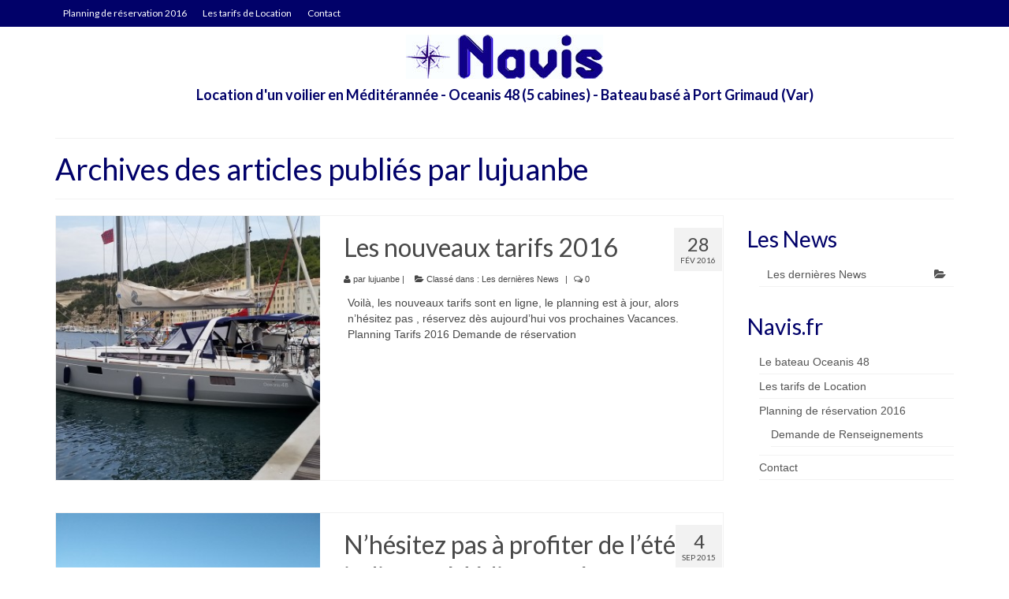

--- FILE ---
content_type: text/html; charset=UTF-8
request_url: http://www.navis.fr/author/lujuanbe/
body_size: 23987
content:
<!DOCTYPE html>
<!--[if lt IE 7]>      <html class="no-js lt-ie9 lt-ie8 lt-ie7" lang="fr-FR" prefix="og: http://ogp.me/ns#"> <![endif]-->
<!--[if IE 7]>         <html class="no-js lt-ie9 lt-ie8" lang="fr-FR" prefix="og: http://ogp.me/ns#"> <![endif]-->
<!--[if IE 8]>         <html class="no-js lt-ie9" lang="fr-FR" prefix="og: http://ogp.me/ns#"> <![endif]-->
<!--[if gt IE 8]><!--> <html class="no-js" lang="fr-FR" prefix="og: http://ogp.me/ns#"> <!--<![endif]-->
<head>
  <meta charset="UTF-8">
  <meta name="viewport" content="width=device-width, initial-scale=1.0">
  <meta http-equiv="X-UA-Compatible" content="IE=edge">
  <title>lujuanbe, Auteur à Navis.fr</title>

<!-- This site is optimized with the Yoast SEO plugin v3.0.7 - https://yoast.com/wordpress/plugins/seo/ -->
<link rel="canonical" href="http://www.navis.fr/author/lujuanbe/" />
<meta property="og:locale" content="fr_FR" />
<meta property="og:type" content="object" />
<meta property="og:title" content="lujuanbe, Auteur à Navis.fr" />
<meta property="og:url" content="http://www.navis.fr/author/lujuanbe/" />
<meta property="og:site_name" content="Navis.fr" />
<meta name="twitter:card" content="summary"/>
<meta name="twitter:title" content="lujuanbe, Auteur à Navis.fr"/>
<!-- / Yoast SEO plugin. -->

<link rel="alternate" type="application/rss+xml" title="Navis.fr &raquo; Flux" href="http://www.navis.fr/feed/" />
<link rel="alternate" type="application/rss+xml" title="Navis.fr &raquo; Flux des commentaires" href="http://www.navis.fr/comments/feed/" />
<link rel="alternate" type="application/rss+xml" title="Navis.fr &raquo; Flux des articles écrits par lujuanbe" href="http://www.navis.fr/author/lujuanbe/feed/" />
<link rel="shortcut icon" type="image/x-icon" href="http://www.navis.fr/wp-content/uploads/2015/03/logo31202-e14266660779051.gif" />		<script type="text/javascript">
			window._wpemojiSettings = {"baseUrl":"https:\/\/s.w.org\/images\/core\/emoji\/72x72\/","ext":".png","source":{"concatemoji":"http:\/\/www.navis.fr\/wp-includes\/js\/wp-emoji-release.min.js?ver=4.4.33"}};
			!function(e,n,t){var a;function i(e){var t=n.createElement("canvas"),a=t.getContext&&t.getContext("2d"),i=String.fromCharCode;return!(!a||!a.fillText)&&(a.textBaseline="top",a.font="600 32px Arial","flag"===e?(a.fillText(i(55356,56806,55356,56826),0,0),3e3<t.toDataURL().length):"diversity"===e?(a.fillText(i(55356,57221),0,0),t=a.getImageData(16,16,1,1).data,a.fillText(i(55356,57221,55356,57343),0,0),(t=a.getImageData(16,16,1,1).data)[0],t[1],t[2],t[3],!0):("simple"===e?a.fillText(i(55357,56835),0,0):a.fillText(i(55356,57135),0,0),0!==a.getImageData(16,16,1,1).data[0]))}function o(e){var t=n.createElement("script");t.src=e,t.type="text/javascript",n.getElementsByTagName("head")[0].appendChild(t)}t.supports={simple:i("simple"),flag:i("flag"),unicode8:i("unicode8"),diversity:i("diversity")},t.DOMReady=!1,t.readyCallback=function(){t.DOMReady=!0},t.supports.simple&&t.supports.flag&&t.supports.unicode8&&t.supports.diversity||(a=function(){t.readyCallback()},n.addEventListener?(n.addEventListener("DOMContentLoaded",a,!1),e.addEventListener("load",a,!1)):(e.attachEvent("onload",a),n.attachEvent("onreadystatechange",function(){"complete"===n.readyState&&t.readyCallback()})),(a=t.source||{}).concatemoji?o(a.concatemoji):a.wpemoji&&a.twemoji&&(o(a.twemoji),o(a.wpemoji)))}(window,document,window._wpemojiSettings);
		</script>
		<style type="text/css">
img.wp-smiley,
img.emoji {
	display: inline !important;
	border: none !important;
	box-shadow: none !important;
	height: 1em !important;
	width: 1em !important;
	margin: 0 .07em !important;
	vertical-align: -0.1em !important;
	background: none !important;
	padding: 0 !important;
}
</style>
<link rel='stylesheet' id='contact-form-7-css'  href='http://www.navis.fr/wp-content/plugins/contact-form-7/includes/css/styles.css?ver=4.4' type='text/css' media='all' />
<link rel='stylesheet' id='kadence_theme-css'  href='http://www.navis.fr/wp-content/themes/virtue/assets/css/virtue.css?ver=265' type='text/css' media='all' />
<link rel='stylesheet' id='virtue_skin-css'  href='http://www.navis.fr/wp-content/themes/virtue/assets/css/skins/default.css' type='text/css' media='all' />
<link rel='stylesheet' id='redux-google-fonts-virtue-css'  href='http://fonts.googleapis.com/css?family=Lato%3A400%2C700&#038;ver=1456674861' type='text/css' media='all' />
<link rel='stylesheet' id='wpbc-css-bts-css'  href='http://www.navis.fr/wp-content/plugins/booking/interface/bs/css/bs.min.css?ver=2.0.0' type='text/css' media='all' />
<link rel='stylesheet' id='wpbc-css-client-css'  href='http://www.navis.fr/wp-content/plugins/booking/css/client.css?ver=1.1' type='text/css' media='all' />
<link rel='stylesheet' id='wpbc-css-calendar-css'  href='http://www.navis.fr/wp-content/plugins/booking/css/calendar.css?ver=1.0' type='text/css' media='all' />
<link rel='stylesheet' id='wpbc-css-calendar-skin-css'  href='http://www.navis.fr/wp-content/plugins/booking/css/skins/traditional-light.css?ver=1.0' type='text/css' media='all' />
<script type='text/javascript' src='http://www.navis.fr/wp-includes/js/jquery/jquery.js?ver=1.11.3'></script>
<script type='text/javascript' src='http://www.navis.fr/wp-includes/js/jquery/jquery-migrate.min.js?ver=1.2.1'></script>
<script type='text/javascript' src='http://www.navis.fr/wp-content/themes/virtue/assets/js/vendor/modernizr.min.js'></script>
<script type='text/javascript'>
/* <![CDATA[ */
var wpbc_global1 = {"wpbc_ajaxurl":"http:\/\/www.navis.fr\/wp-admin\/admin-ajax.php","wpdev_bk_plugin_url":"http:\/\/www.navis.fr\/wp-content\/plugins\/booking","wpdev_bk_today":"[2026,1,21,20,57]","visible_booking_id_on_page":"[]","booking_max_monthes_in_calendar":"1y","user_unavilable_days":"[999]","wpdev_bk_edit_id_hash":"","wpdev_bk_plugin_filename":"wpdev-booking.php","bk_days_selection_mode":"multiple","wpdev_bk_personal":"0","block_some_dates_from_today":"0","message_verif_requred":"Ce champ est obligatoire","message_verif_requred_for_check_box":"Cette case doit \u00eatre coch\u00e9e","message_verif_requred_for_radio_box":"Au moins une option doit etre s\u00e9lectionn\u00e9e","message_verif_emeil":"Incorrecte champ couriel","message_verif_same_emeil":"Vos email ne sont pas les m\u00eames","message_verif_selectdts":"Merci de s\u00e9lectionner vos dates de r\u00e9servation dans le calendrier.","parent_booking_resources":"[]","new_booking_title":"Merci pour votre r\u00e9servation.  Nous vous enverrons une confirmation de votre r\u00e9servation le plus t\u00f4t possible.","new_booking_title_time":"7000","type_of_thank_you_message":"message","thank_you_page_URL":"http:\/\/www.navis.fr\/thank-you","is_am_pm_inside_time":"false","is_booking_used_check_in_out_time":"false","wpbc_active_locale":"fr_FR"};
/* ]]> */
</script>
<script type='text/javascript' src='http://www.navis.fr/wp-content/plugins/booking/js/wpbc_vars.js?ver=1.0'></script>
<script type='text/javascript' src='http://www.navis.fr/wp-content/plugins/booking/js/datepick/jquery.datepick.js?ver=1.0'></script>
<script type='text/javascript' src='http://www.navis.fr/wp-content/plugins/booking/js/datepick/jquery.datepick-fr.js?ver=1.0'></script>
<script type='text/javascript' src='http://www.navis.fr/wp-content/plugins/booking/js/client.js?ver=1.0'></script>
<link rel='https://api.w.org/' href='http://www.navis.fr/wp-json/' />
<link rel="EditURI" type="application/rsd+xml" title="RSD" href="http://www.navis.fr/xmlrpc.php?rsd" />
<link rel="wlwmanifest" type="application/wlwmanifest+xml" href="http://www.navis.fr/wp-includes/wlwmanifest.xml" /> 
<meta name="generator" content="WordPress 4.4.33" />
<style type="text/css">#logo {padding-top:10px;}#logo {padding-bottom:10px;}#logo {margin-left:0px;}#logo {margin-right:0px;}#nav-main {margin-top:10px;}#nav-main {margin-bottom:10px;}.headerfont, .tp-caption {font-family:Lato;} 
  .topbarmenu ul li {font-family:Lato;}
  #kadbreadcrumbs {font-family:Verdana, Geneva, sans-serif;}.home-message:hover {background-color:#010169; background-color: rgba(1, 1, 105, 0.6);}
  nav.woocommerce-pagination ul li a:hover, .wp-pagenavi a:hover, .panel-heading .accordion-toggle, .variations .kad_radio_variations label:hover, .variations .kad_radio_variations label.selectedValue {border-color: #010169;}
  a, #nav-main ul.sf-menu ul li a:hover, .product_price ins .amount, .price ins .amount, .color_primary, .primary-color, #logo a.brand, #nav-main ul.sf-menu a:hover,
  .woocommerce-message:before, .woocommerce-info:before, #nav-second ul.sf-menu a:hover, .footerclass a:hover, .posttags a:hover, .subhead a:hover, .nav-trigger-case:hover .kad-menu-name, 
  .nav-trigger-case:hover .kad-navbtn, #kadbreadcrumbs a:hover, #wp-calendar a, .star-rating {color: #010169;}
.widget_price_filter .ui-slider .ui-slider-handle, .product_item .kad_add_to_cart:hover, .product_item:hover a.button:hover, .product_item:hover .kad_add_to_cart:hover, .kad-btn-primary, html .woocommerce-page .widget_layered_nav ul.yith-wcan-label li a:hover, html .woocommerce-page .widget_layered_nav ul.yith-wcan-label li.chosen a,
.product-category.grid_item a:hover h5, .woocommerce-message .button, .widget_layered_nav_filters ul li a, .widget_layered_nav ul li.chosen a, .wpcf7 input.wpcf7-submit, .yith-wcan .yith-wcan-reset-navigation,
#containerfooter .menu li a:hover, .bg_primary, .portfolionav a:hover, .home-iconmenu a:hover, p.demo_store, .topclass, #commentform .form-submit #submit, .kad-hover-bg-primary:hover, .widget_shopping_cart_content .checkout,
.login .form-row .button, .variations .kad_radio_variations label.selectedValue, #payment #place_order, .wpcf7 input.wpcf7-back, .shop_table .actions input[type=submit].checkout-button, .cart_totals .checkout-button, input[type="submit"].button, .order-actions .button  {background: #010169;}.color_gray, .subhead, .subhead a, .posttags, .posttags a, .product_meta a {color:#474747;}#containerfooter h3, #containerfooter, .footercredits p, .footerclass a, .footernav ul li a {color:#ffffff;}.topclass {background:#010169    ;}.footerclass {background:#010169    ;}.product_item .product_details h5 {text-transform: none;}@media (max-width: 979px) {.nav-trigger .nav-trigger-case {position: static; display: block; width: 100%;}}.product_item .product_details h5 {min-height:40px;}</style><!--[if lt IE 9]>
<script src="http://www.navis.fr/wp-content/themes/virtue/assets/js/vendor/respond.min.js"></script>
<![endif]-->
<style type="text/css" title="dynamic-css" class="options-output">header #logo a.brand,.logofont{font-family:Lato;line-height:40px;font-weight:400;font-style:normal;font-size:32px;}.kad_tagline{font-family:Lato;line-height:40px;font-weight:700;font-style:normal;color:#010169;font-size:18px;}.product_item .product_details h5{font-family:Lato;line-height:20px;font-weight:700;font-style:normal;font-size:16px;}h1{font-family:Lato;line-height:40px;font-weight:400;font-style:normal;color:#010169;font-size:38px;}h2{font-family:Lato;line-height:40px;font-weight:normal;font-style:normal;color:#494949;font-size:32px;}h3{font-family:Lato;line-height:40px;font-weight:400;font-style:normal;color:#010169;font-size:28px;}h4{font-family:Lato;line-height:40px;font-weight:400;font-style:normal;color:#010169;font-size:24px;}h5{font-family:Lato;line-height:24px;font-weight:700;font-style:normal;color:#ffffff;font-size:18px;}body{font-family:Verdana, Geneva, sans-serif;line-height:20px;font-weight:400;font-style:normal;color:#494949;font-size:14px;}#nav-main ul.sf-menu a{font-family:Lato;line-height:18px;font-weight:400;font-style:normal;font-size:12px;}#nav-second ul.sf-menu a{font-family:Lato;line-height:22px;font-weight:400;font-style:normal;font-size:18px;}.kad-nav-inner .kad-mnav, .kad-mobile-nav .kad-nav-inner li a,.nav-trigger-case{font-family:Lato;line-height:20px;font-weight:400;font-style:normal;font-size:16px;}</style></head>
  <body class="archive author author-lujuanbe author-3 wide">
    <div id="wrapper" class="container">
    <div id="kt-skip-link"><a href="#content">Skip to Main Content</a></div><header class="banner headerclass">
  <div id="topbar" class="topclass">
    <div class="container">
      <div class="row">
        <div class="col-md-6 col-sm-6 kad-topbar-left">
          <div class="topbarmenu clearfix">
          <ul id="menu-menu-barre-superieur" class="sf-menu"><li  class="menu-planning-de-reservation-2016 menu-item-130"><a href="http://www.navis.fr/planning-de-reservation-2016/">Planning de réservation 2016</a></li>
<li  class="menu-les-tarifs-de-location menu-item-151"><a href="http://www.navis.fr/les-tarifs-de-location/">Les tarifs de Location</a></li>
<li  class="menu-contact menu-item-127"><a href="http://www.navis.fr/demande-de-reservation/">Contact</a></li>
</ul>                        <div class="topbar_social">
              <ul>
                <li><a href="" target="_self" title="" data-toggle="tooltip" data-placement="bottom" data-original-title=""><i class=""></i></a></li>              </ul>
            </div>
                                </div>
        </div><!-- close col-md-6 --> 
        <div class="col-md-6 col-sm-6 kad-topbar-right">
          <div id="topbar-search" class="topbar-widget">
                    </div>
        </div> <!-- close col-md-6-->
      </div> <!-- Close Row -->
    </div> <!-- Close Container -->
  </div>
  <div class="container">
    <div class="row">
          <div class="col-md-12 clearfix kad-header-left">
            <div id="logo" class="logocase">
              <a class="brand logofont" href="http://www.navis.fr/">
                                  <div id="thelogo">
                    <img src="http://www.navis.fr/wp-content/uploads/2015/03/logo-navis-vent-petit1.jpg" alt="Navis.fr" class="kad-standard-logo" />
                                      </div>
                              </a>
                              <p class="kad_tagline belowlogo-text">Location d'un voilier en Méditérannée - Oceanis 48 (5 cabines) - 
Bateau basé à Port Grimaud (Var)</p>
                         </div> <!-- Close #logo -->
       </div><!-- close logo span -->
              
    </div> <!-- Close Row -->
     
  </div> <!-- Close Container -->
   
     </header>      <div class="wrap contentclass" role="document">

      
<div id="pageheader" class="titleclass">
  <div class="container">
    <div class="page-header">
	<h1 class="entry-title" itemprop="name">
		Archives des articles publiés par lujuanbe	</h1>
   	</div>  </div><!--container-->
</div><!--titleclass-->

<div id="content" class="container">
  <div class="row">
            <div class="main col-lg-9 col-md-8  postlist" role="main">
    
    
                    <article id="post-178" class="post-178 post type-post status-publish format-standard has-post-thumbnail hentry category-news" itemscope="" itemtype="http://schema.org/BlogPosting">
                      <div class="row">
                                                          <div class="col-md-5">
                                    <div class="imghoverclass img-margin-center">
                                        <a href="http://www.navis.fr/les-nouveaux-tarifs-2016/" title="Les nouveaux tarifs 2016">
                                            <img src="http://www.navis.fr/wp-content/uploads/2016/02/20141012_093405-365x365.jpg" alt="Les nouveaux tarifs 2016" itemprop="image"  class="iconhover" style="display:block;">
                                        </a> 
                                     </div>
                                 </div>
                                                      
                      <div class="col-md-7 postcontent">
                          <div class="postmeta updated">
      <div class="postdate bg-lightgray headerfont" itemprop="datePublished">
      <span class="postday">28</span>
      Fév 2016    </div>
</div> 
                          <header>
                              <a href="http://www.navis.fr/les-nouveaux-tarifs-2016/"><h2 class="entry-title" itemprop="name headline">Les nouveaux tarifs 2016</h2></a>
                               <div class="subhead">
    <span class="postauthortop author vcard">
    <i class="icon-user"></i> par  <span itemprop="author"><a href="http://www.navis.fr/author/lujuanbe/" class="fn" rel="author">lujuanbe</a></span> |</span>
      
    <span class="postedintop"><i class="icon-folder-open"></i> Classé dans : <a href="http://www.navis.fr/category/news/" rel="category tag">Les dernières News</a></span>     <span class="kad-hidepostedin">|</span>
    <span class="postcommentscount">
    <i class="icon-comments-alt"></i> 0    </span>
</div>    
                          </header>
                          <div class="entry-content" itemprop="articleBody">
                              <p>Voilà, les nouveaux tarifs sont en ligne, le planning est à jour, alors n&rsquo;hésitez pas , réservez dès aujourd’hui vos prochaines Vacances. Planning Tarifs 2016 Demande de réservation</p>
                          </div>
                          <footer>
                                                        </footer>
                        </div><!-- Text size -->
                  </div><!-- row-->
              </article> <!-- Article -->                <article id="post-165" class="post-165 post type-post status-publish format-standard has-post-thumbnail hentry category-news" itemscope="" itemtype="http://schema.org/BlogPosting">
                      <div class="row">
                                                          <div class="col-md-5">
                                    <div class="imghoverclass img-margin-center">
                                        <a href="http://www.navis.fr/nhesitez-pas-a-profiter-de-lete-indien-en-mediterannee/" title="N&rsquo;hésitez pas à profiter de l&rsquo;été indien en Méditerannée">
                                            <img src="http://www.navis.fr/wp-content/uploads/2015/03/IMG_20150101_1324471-365x365.jpg" alt="N&rsquo;hésitez pas à profiter de l&rsquo;été indien en Méditerannée" itemprop="image"  class="iconhover" style="display:block;">
                                        </a> 
                                     </div>
                                 </div>
                                                      
                      <div class="col-md-7 postcontent">
                          <div class="postmeta updated">
      <div class="postdate bg-lightgray headerfont" itemprop="datePublished">
      <span class="postday">4</span>
      Sep 2015    </div>
</div> 
                          <header>
                              <a href="http://www.navis.fr/nhesitez-pas-a-profiter-de-lete-indien-en-mediterannee/"><h2 class="entry-title" itemprop="name headline">N&rsquo;hésitez pas à profiter de l&rsquo;été indien en Méditerannée</h2></a>
                               <div class="subhead">
    <span class="postauthortop author vcard">
    <i class="icon-user"></i> par  <span itemprop="author"><a href="http://www.navis.fr/author/lujuanbe/" class="fn" rel="author">lujuanbe</a></span> |</span>
      
    <span class="postedintop"><i class="icon-folder-open"></i> Classé dans : <a href="http://www.navis.fr/category/news/" rel="category tag">Les dernières News</a></span>     <span class="kad-hidepostedin">|</span>
    <span class="postcommentscount">
    <i class="icon-comments-alt"></i> 0    </span>
</div>    
                          </header>
                          <div class="entry-content" itemprop="articleBody">
                              <p>&nbsp; L&rsquo;été a été chaud, et l&rsquo;arrière saison s&rsquo;annonce magnifique. La mer est encore chaude et il y a beaucoup moins de monde Consultez le planning et réservez vos vacances : Planning 2015 &nbsp; Demande de réservation</p>
                          </div>
                          <footer>
                                                        </footer>
                        </div><!-- Text size -->
                  </div><!-- row-->
              </article> <!-- Article -->
    </div><!-- /.main -->            
                      <aside class="col-lg-3 col-md-4 kad-sidebar" role="complementary">
              <div class="sidebar">
                <section id="categories-2" class="widget-1 widget-first widget widget_categories"><div class="widget-inner"><h3>Les News</h3>		<ul>
	<li class="cat-item cat-item-2"><a href="http://www.navis.fr/category/news/" >Les dernières News</a>
</li>
		</ul>
</div></section><section id="pages-2" class="widget-2 widget-last widget widget_pages"><div class="widget-inner"><h3>Navis.fr</h3>		<ul>
			<li class="page_item page-item-25"><a href="http://www.navis.fr/le-bateau/">Le bateau Oceanis 48</a></li>
<li class="page_item page-item-129"><a href="http://www.navis.fr/les-tarifs-de-location/">Les tarifs de Location</a></li>
<li class="page_item page-item-80 page_item_has_children"><a href="http://www.navis.fr/planning-de-reservation-2016/">Planning de réservation 2016</a>
<ul class='children'>
	<li class="page_item page-item-153"><a href="http://www.navis.fr/planning-de-reservation-2016/demande-de-renseignements/">Demande de Renseignements</a></li>
</ul>
</li>
<li class="page_item page-item-53"><a href="http://www.navis.fr/demande-de-reservation/">Contact</a></li>
		</ul>
		</div></section>              </div><!-- /.sidebar -->
            </aside><!-- /aside -->
                    </div><!-- /.row-->
        </div><!-- /.content -->
      </div><!-- /.wrap -->
      <footer id="containerfooter" class="footerclass" role="contentinfo">
  <div class="container">
  	<div class="row">
  							<div class="col-md-6 footercol1">
					<div class="widget-1 widget-first footer-widget"><aside id="widget_kadence_contact-2" class="widget widget_kadence_contact"><h3>Navis.fr</h3>    <div class="vcard">
      
      <h5 class="vcard-company"><i class="icon-building"></i>SC NAVIS</h5>                    <p class="vcard-address"><i class="icon-map-marker"></i>300 Chemin des craoux       <span>Morières les Avignon  84310</span></p>
                       <p><a class="email" href="mailto:info@navis.fr"><i class="icon-envelope"></i> info@navis.fr</a></p>     </div>
  </aside></div><div class="widget-2 widget-last footer-widget"><aside id="nav_menu-2" class="widget widget_nav_menu"><ul id="menu-connection" class="menu"><li  class="menu-admin menu-item-135"><a href="http://www.navis.fr/wp-admin">admin</a></li>
</ul></aside></div> 
					</div> 
		            		        		                </div>
        <div class="footercredits clearfix">
    		
    		        	<p>&copy; 2026 Navis.fr - WordPress Theme by <a href="http://www.kadencethemes.com/" target="_blank">Kadence Themes</a></p>
    	</div>

  </div>

</footer>

<script type='text/javascript' src='http://www.navis.fr/wp-content/plugins/contact-form-7/includes/js/jquery.form.min.js?ver=3.51.0-2014.06.20'></script>
<script type='text/javascript'>
/* <![CDATA[ */
var _wpcf7 = {"loaderUrl":"http:\/\/www.navis.fr\/wp-content\/plugins\/contact-form-7\/images\/ajax-loader.gif","recaptchaEmpty":"Please verify that you are not a robot.","sending":"Envoi en cours ..."};
/* ]]> */
</script>
<script type='text/javascript' src='http://www.navis.fr/wp-content/plugins/contact-form-7/includes/js/scripts.js?ver=4.4'></script>
<script type='text/javascript' src='http://www.navis.fr/wp-includes/js/masonry.min.js?ver=3.1.2'></script>
<script type='text/javascript' src='http://www.navis.fr/wp-content/themes/virtue/assets/js/min/plugins-min.js?ver=265'></script>
<script type='text/javascript' src='http://www.navis.fr/wp-content/themes/virtue/assets/js/main.js?ver=265'></script>
<script type='text/javascript' src='http://www.navis.fr/wp-includes/js/wp-embed.min.js?ver=4.4.33'></script>
    </div><!--Wrapper-->
  </body>
</html>
